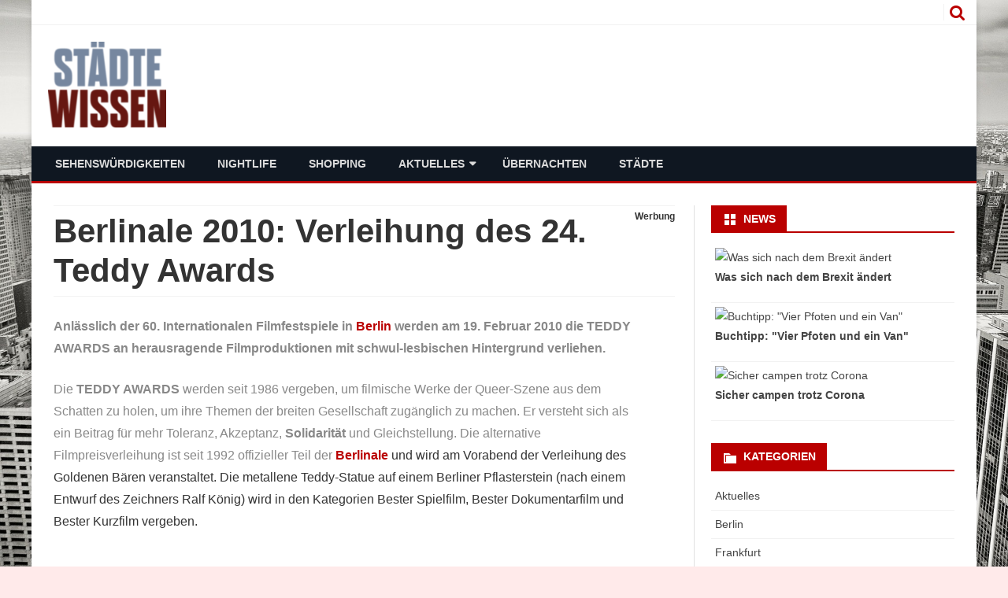

--- FILE ---
content_type: text/html; charset=UTF-8
request_url: https://www.staedte-wissen.de/berlinale-2010-verleihung-des-24-teddy-awards/
body_size: 18078
content:
<!DOCTYPE html>
<html lang="de-DE">
<head>
<meta charset="UTF-8" />
<meta name="viewport" content="width=device-width" />
<link rel="profile" href="http://gmpg.org/xfn/11" />
<link rel="pingback" href="https://www.staedte-wissen.de/xmlrpc.php" />

<meta name='robots' content='index, follow, max-image-preview:large, max-snippet:-1, max-video-preview:-1' />

	<!-- This site is optimized with the Yoast SEO plugin v21.8 - https://yoast.com/wordpress/plugins/seo/ -->
	<title>Berlinale 2010: Verleihung des 24. Teddy Awards - staedte-wissen.de - Alles über Deutschlands Metropolen</title>
	<meta name="description" content="Anlässlich der 60. Internationalen Filmfestspiele in Berlin werden am 19. Februar 2010 die TEDDY AWARDS an herausragende Filmproduktionen mit" />
	<link rel="canonical" href="https://www.staedte-wissen.de/berlinale-2010-verleihung-des-24-teddy-awards/" />
	<meta property="og:locale" content="de_DE" />
	<meta property="og:type" content="article" />
	<meta property="og:title" content="Berlinale 2010: Verleihung des 24. Teddy Awards - staedte-wissen.de - Alles über Deutschlands Metropolen" />
	<meta property="og:description" content="Anlässlich der 60. Internationalen Filmfestspiele in Berlin werden am 19. Februar 2010 die TEDDY AWARDS an herausragende Filmproduktionen mit" />
	<meta property="og:url" content="https://www.staedte-wissen.de/berlinale-2010-verleihung-des-24-teddy-awards/" />
	<meta property="og:site_name" content="staedte-wissen.de - Alles über Deutschlands Metropolen" />
	<meta property="article:published_time" content="2010-01-15T08:50:39+00:00" />
	<meta property="article:modified_time" content="2016-05-23T09:23:03+00:00" />
	<meta name="author" content="Städte-Wissen" />
	<meta name="twitter:label1" content="Verfasst von" />
	<meta name="twitter:data1" content="Städte-Wissen" />
	<meta name="twitter:label2" content="Geschätzte Lesezeit" />
	<meta name="twitter:data2" content="2 Minuten" />
	<script type="application/ld+json" class="yoast-schema-graph">{"@context":"https://schema.org","@graph":[{"@type":"Article","@id":"https://www.staedte-wissen.de/berlinale-2010-verleihung-des-24-teddy-awards/#article","isPartOf":{"@id":"https://www.staedte-wissen.de/berlinale-2010-verleihung-des-24-teddy-awards/"},"author":{"name":"Städte-Wissen","@id":"https://www.staedte-wissen.de/#/schema/person/e232bae33f2d814fde50c8307dcad605"},"headline":"Berlinale 2010: Verleihung des 24. Teddy Awards","datePublished":"2010-01-15T08:50:39+00:00","dateModified":"2016-05-23T09:23:03+00:00","mainEntityOfPage":{"@id":"https://www.staedte-wissen.de/berlinale-2010-verleihung-des-24-teddy-awards/"},"wordCount":326,"publisher":{"@id":"https://www.staedte-wissen.de/#organization"},"keywords":["Berlinale"],"articleSection":["Vermischtes"],"inLanguage":"de-DE"},{"@type":"WebPage","@id":"https://www.staedte-wissen.de/berlinale-2010-verleihung-des-24-teddy-awards/","url":"https://www.staedte-wissen.de/berlinale-2010-verleihung-des-24-teddy-awards/","name":"Berlinale 2010: Verleihung des 24. Teddy Awards - staedte-wissen.de - Alles über Deutschlands Metropolen","isPartOf":{"@id":"https://www.staedte-wissen.de/#website"},"datePublished":"2010-01-15T08:50:39+00:00","dateModified":"2016-05-23T09:23:03+00:00","description":"Anlässlich der 60. Internationalen Filmfestspiele in Berlin werden am 19. Februar 2010 die TEDDY AWARDS an herausragende Filmproduktionen mit","breadcrumb":{"@id":"https://www.staedte-wissen.de/berlinale-2010-verleihung-des-24-teddy-awards/#breadcrumb"},"inLanguage":"de-DE","potentialAction":[{"@type":"ReadAction","target":["https://www.staedte-wissen.de/berlinale-2010-verleihung-des-24-teddy-awards/"]}]},{"@type":"BreadcrumbList","@id":"https://www.staedte-wissen.de/berlinale-2010-verleihung-des-24-teddy-awards/#breadcrumb","itemListElement":[{"@type":"ListItem","position":1,"name":"Startseite","item":"https://www.staedte-wissen.de/"},{"@type":"ListItem","position":2,"name":"Berlinale 2010: Verleihung des 24. Teddy Awards"}]},{"@type":"WebSite","@id":"https://www.staedte-wissen.de/#website","url":"https://www.staedte-wissen.de/","name":"staedte-wissen.de - Alles über Deutschlands Metropolen","description":"","publisher":{"@id":"https://www.staedte-wissen.de/#organization"},"potentialAction":[{"@type":"SearchAction","target":{"@type":"EntryPoint","urlTemplate":"https://www.staedte-wissen.de/?s={search_term_string}"},"query-input":"required name=search_term_string"}],"inLanguage":"de-DE"},{"@type":"Organization","@id":"https://www.staedte-wissen.de/#organization","name":"staedte-wissen.de - Alles über Deutschlands Metropolen","url":"https://www.staedte-wissen.de/","logo":{"@type":"ImageObject","inLanguage":"de-DE","@id":"https://www.staedte-wissen.de/#/schema/logo/image/","url":"https://www.staedte-wissen.de/wp-content/uploads/2018/01/cropped-staedtewissen1-e1516281624644.png","contentUrl":"https://www.staedte-wissen.de/wp-content/uploads/2018/01/cropped-staedtewissen1-e1516281624644.png","width":150,"height":109,"caption":"staedte-wissen.de - Alles über Deutschlands Metropolen"},"image":{"@id":"https://www.staedte-wissen.de/#/schema/logo/image/"}},{"@type":"Person","@id":"https://www.staedte-wissen.de/#/schema/person/e232bae33f2d814fde50c8307dcad605","name":"Städte-Wissen","image":{"@type":"ImageObject","inLanguage":"de-DE","@id":"https://www.staedte-wissen.de/#/schema/person/image/","url":"https://secure.gravatar.com/avatar/f4f3cf17d7d3b8e459ee8d1883b07845?s=96&d=mm&r=g","contentUrl":"https://secure.gravatar.com/avatar/f4f3cf17d7d3b8e459ee8d1883b07845?s=96&d=mm&r=g","caption":"Städte-Wissen"}}]}</script>
	<!-- / Yoast SEO plugin. -->


<link rel="alternate" type="application/rss+xml" title="staedte-wissen.de - Alles über Deutschlands Metropolen &raquo; Feed" href="https://www.staedte-wissen.de/feed/" />
<link rel="alternate" type="application/rss+xml" title="staedte-wissen.de - Alles über Deutschlands Metropolen &raquo; Kommentar-Feed" href="https://www.staedte-wissen.de/comments/feed/" />
<link rel="alternate" type="application/rss+xml" title="staedte-wissen.de - Alles über Deutschlands Metropolen &raquo; Berlinale 2010: Verleihung des 24. Teddy Awards Kommentar-Feed" href="https://www.staedte-wissen.de/berlinale-2010-verleihung-des-24-teddy-awards/feed/" />
<script type="text/javascript">
/* <![CDATA[ */
window._wpemojiSettings = {"baseUrl":"https:\/\/s.w.org\/images\/core\/emoji\/14.0.0\/72x72\/","ext":".png","svgUrl":"https:\/\/s.w.org\/images\/core\/emoji\/14.0.0\/svg\/","svgExt":".svg","source":{"concatemoji":"https:\/\/www.staedte-wissen.de\/wp-includes\/js\/wp-emoji-release.min.js?ver=6.4.2"}};
/*! This file is auto-generated */
!function(i,n){var o,s,e;function c(e){try{var t={supportTests:e,timestamp:(new Date).valueOf()};sessionStorage.setItem(o,JSON.stringify(t))}catch(e){}}function p(e,t,n){e.clearRect(0,0,e.canvas.width,e.canvas.height),e.fillText(t,0,0);var t=new Uint32Array(e.getImageData(0,0,e.canvas.width,e.canvas.height).data),r=(e.clearRect(0,0,e.canvas.width,e.canvas.height),e.fillText(n,0,0),new Uint32Array(e.getImageData(0,0,e.canvas.width,e.canvas.height).data));return t.every(function(e,t){return e===r[t]})}function u(e,t,n){switch(t){case"flag":return n(e,"\ud83c\udff3\ufe0f\u200d\u26a7\ufe0f","\ud83c\udff3\ufe0f\u200b\u26a7\ufe0f")?!1:!n(e,"\ud83c\uddfa\ud83c\uddf3","\ud83c\uddfa\u200b\ud83c\uddf3")&&!n(e,"\ud83c\udff4\udb40\udc67\udb40\udc62\udb40\udc65\udb40\udc6e\udb40\udc67\udb40\udc7f","\ud83c\udff4\u200b\udb40\udc67\u200b\udb40\udc62\u200b\udb40\udc65\u200b\udb40\udc6e\u200b\udb40\udc67\u200b\udb40\udc7f");case"emoji":return!n(e,"\ud83e\udef1\ud83c\udffb\u200d\ud83e\udef2\ud83c\udfff","\ud83e\udef1\ud83c\udffb\u200b\ud83e\udef2\ud83c\udfff")}return!1}function f(e,t,n){var r="undefined"!=typeof WorkerGlobalScope&&self instanceof WorkerGlobalScope?new OffscreenCanvas(300,150):i.createElement("canvas"),a=r.getContext("2d",{willReadFrequently:!0}),o=(a.textBaseline="top",a.font="600 32px Arial",{});return e.forEach(function(e){o[e]=t(a,e,n)}),o}function t(e){var t=i.createElement("script");t.src=e,t.defer=!0,i.head.appendChild(t)}"undefined"!=typeof Promise&&(o="wpEmojiSettingsSupports",s=["flag","emoji"],n.supports={everything:!0,everythingExceptFlag:!0},e=new Promise(function(e){i.addEventListener("DOMContentLoaded",e,{once:!0})}),new Promise(function(t){var n=function(){try{var e=JSON.parse(sessionStorage.getItem(o));if("object"==typeof e&&"number"==typeof e.timestamp&&(new Date).valueOf()<e.timestamp+604800&&"object"==typeof e.supportTests)return e.supportTests}catch(e){}return null}();if(!n){if("undefined"!=typeof Worker&&"undefined"!=typeof OffscreenCanvas&&"undefined"!=typeof URL&&URL.createObjectURL&&"undefined"!=typeof Blob)try{var e="postMessage("+f.toString()+"("+[JSON.stringify(s),u.toString(),p.toString()].join(",")+"));",r=new Blob([e],{type:"text/javascript"}),a=new Worker(URL.createObjectURL(r),{name:"wpTestEmojiSupports"});return void(a.onmessage=function(e){c(n=e.data),a.terminate(),t(n)})}catch(e){}c(n=f(s,u,p))}t(n)}).then(function(e){for(var t in e)n.supports[t]=e[t],n.supports.everything=n.supports.everything&&n.supports[t],"flag"!==t&&(n.supports.everythingExceptFlag=n.supports.everythingExceptFlag&&n.supports[t]);n.supports.everythingExceptFlag=n.supports.everythingExceptFlag&&!n.supports.flag,n.DOMReady=!1,n.readyCallback=function(){n.DOMReady=!0}}).then(function(){return e}).then(function(){var e;n.supports.everything||(n.readyCallback(),(e=n.source||{}).concatemoji?t(e.concatemoji):e.wpemoji&&e.twemoji&&(t(e.twemoji),t(e.wpemoji)))}))}((window,document),window._wpemojiSettings);
/* ]]> */
</script>
<style id='wp-emoji-styles-inline-css' type='text/css'>

	img.wp-smiley, img.emoji {
		display: inline !important;
		border: none !important;
		box-shadow: none !important;
		height: 1em !important;
		width: 1em !important;
		margin: 0 0.07em !important;
		vertical-align: -0.1em !important;
		background: none !important;
		padding: 0 !important;
	}
</style>
<link rel='stylesheet' id='wp-block-library-css' href='https://www.staedte-wissen.de/wp-includes/css/dist/block-library/style.min.css?ver=6.4.2' type='text/css' media='all' />
<style id='classic-theme-styles-inline-css' type='text/css'>
/*! This file is auto-generated */
.wp-block-button__link{color:#fff;background-color:#32373c;border-radius:9999px;box-shadow:none;text-decoration:none;padding:calc(.667em + 2px) calc(1.333em + 2px);font-size:1.125em}.wp-block-file__button{background:#32373c;color:#fff;text-decoration:none}
</style>
<style id='global-styles-inline-css' type='text/css'>
body{--wp--preset--color--black: #000000;--wp--preset--color--cyan-bluish-gray: #abb8c3;--wp--preset--color--white: #ffffff;--wp--preset--color--pale-pink: #f78da7;--wp--preset--color--vivid-red: #cf2e2e;--wp--preset--color--luminous-vivid-orange: #ff6900;--wp--preset--color--luminous-vivid-amber: #fcb900;--wp--preset--color--light-green-cyan: #7bdcb5;--wp--preset--color--vivid-green-cyan: #00d084;--wp--preset--color--pale-cyan-blue: #8ed1fc;--wp--preset--color--vivid-cyan-blue: #0693e3;--wp--preset--color--vivid-purple: #9b51e0;--wp--preset--gradient--vivid-cyan-blue-to-vivid-purple: linear-gradient(135deg,rgba(6,147,227,1) 0%,rgb(155,81,224) 100%);--wp--preset--gradient--light-green-cyan-to-vivid-green-cyan: linear-gradient(135deg,rgb(122,220,180) 0%,rgb(0,208,130) 100%);--wp--preset--gradient--luminous-vivid-amber-to-luminous-vivid-orange: linear-gradient(135deg,rgba(252,185,0,1) 0%,rgba(255,105,0,1) 100%);--wp--preset--gradient--luminous-vivid-orange-to-vivid-red: linear-gradient(135deg,rgba(255,105,0,1) 0%,rgb(207,46,46) 100%);--wp--preset--gradient--very-light-gray-to-cyan-bluish-gray: linear-gradient(135deg,rgb(238,238,238) 0%,rgb(169,184,195) 100%);--wp--preset--gradient--cool-to-warm-spectrum: linear-gradient(135deg,rgb(74,234,220) 0%,rgb(151,120,209) 20%,rgb(207,42,186) 40%,rgb(238,44,130) 60%,rgb(251,105,98) 80%,rgb(254,248,76) 100%);--wp--preset--gradient--blush-light-purple: linear-gradient(135deg,rgb(255,206,236) 0%,rgb(152,150,240) 100%);--wp--preset--gradient--blush-bordeaux: linear-gradient(135deg,rgb(254,205,165) 0%,rgb(254,45,45) 50%,rgb(107,0,62) 100%);--wp--preset--gradient--luminous-dusk: linear-gradient(135deg,rgb(255,203,112) 0%,rgb(199,81,192) 50%,rgb(65,88,208) 100%);--wp--preset--gradient--pale-ocean: linear-gradient(135deg,rgb(255,245,203) 0%,rgb(182,227,212) 50%,rgb(51,167,181) 100%);--wp--preset--gradient--electric-grass: linear-gradient(135deg,rgb(202,248,128) 0%,rgb(113,206,126) 100%);--wp--preset--gradient--midnight: linear-gradient(135deg,rgb(2,3,129) 0%,rgb(40,116,252) 100%);--wp--preset--font-size--small: 13px;--wp--preset--font-size--medium: 20px;--wp--preset--font-size--large: 36px;--wp--preset--font-size--x-large: 42px;--wp--preset--spacing--20: 0.44rem;--wp--preset--spacing--30: 0.67rem;--wp--preset--spacing--40: 1rem;--wp--preset--spacing--50: 1.5rem;--wp--preset--spacing--60: 2.25rem;--wp--preset--spacing--70: 3.38rem;--wp--preset--spacing--80: 5.06rem;--wp--preset--shadow--natural: 6px 6px 9px rgba(0, 0, 0, 0.2);--wp--preset--shadow--deep: 12px 12px 50px rgba(0, 0, 0, 0.4);--wp--preset--shadow--sharp: 6px 6px 0px rgba(0, 0, 0, 0.2);--wp--preset--shadow--outlined: 6px 6px 0px -3px rgba(255, 255, 255, 1), 6px 6px rgba(0, 0, 0, 1);--wp--preset--shadow--crisp: 6px 6px 0px rgba(0, 0, 0, 1);}:where(.is-layout-flex){gap: 0.5em;}:where(.is-layout-grid){gap: 0.5em;}body .is-layout-flow > .alignleft{float: left;margin-inline-start: 0;margin-inline-end: 2em;}body .is-layout-flow > .alignright{float: right;margin-inline-start: 2em;margin-inline-end: 0;}body .is-layout-flow > .aligncenter{margin-left: auto !important;margin-right: auto !important;}body .is-layout-constrained > .alignleft{float: left;margin-inline-start: 0;margin-inline-end: 2em;}body .is-layout-constrained > .alignright{float: right;margin-inline-start: 2em;margin-inline-end: 0;}body .is-layout-constrained > .aligncenter{margin-left: auto !important;margin-right: auto !important;}body .is-layout-constrained > :where(:not(.alignleft):not(.alignright):not(.alignfull)){max-width: var(--wp--style--global--content-size);margin-left: auto !important;margin-right: auto !important;}body .is-layout-constrained > .alignwide{max-width: var(--wp--style--global--wide-size);}body .is-layout-flex{display: flex;}body .is-layout-flex{flex-wrap: wrap;align-items: center;}body .is-layout-flex > *{margin: 0;}body .is-layout-grid{display: grid;}body .is-layout-grid > *{margin: 0;}:where(.wp-block-columns.is-layout-flex){gap: 2em;}:where(.wp-block-columns.is-layout-grid){gap: 2em;}:where(.wp-block-post-template.is-layout-flex){gap: 1.25em;}:where(.wp-block-post-template.is-layout-grid){gap: 1.25em;}.has-black-color{color: var(--wp--preset--color--black) !important;}.has-cyan-bluish-gray-color{color: var(--wp--preset--color--cyan-bluish-gray) !important;}.has-white-color{color: var(--wp--preset--color--white) !important;}.has-pale-pink-color{color: var(--wp--preset--color--pale-pink) !important;}.has-vivid-red-color{color: var(--wp--preset--color--vivid-red) !important;}.has-luminous-vivid-orange-color{color: var(--wp--preset--color--luminous-vivid-orange) !important;}.has-luminous-vivid-amber-color{color: var(--wp--preset--color--luminous-vivid-amber) !important;}.has-light-green-cyan-color{color: var(--wp--preset--color--light-green-cyan) !important;}.has-vivid-green-cyan-color{color: var(--wp--preset--color--vivid-green-cyan) !important;}.has-pale-cyan-blue-color{color: var(--wp--preset--color--pale-cyan-blue) !important;}.has-vivid-cyan-blue-color{color: var(--wp--preset--color--vivid-cyan-blue) !important;}.has-vivid-purple-color{color: var(--wp--preset--color--vivid-purple) !important;}.has-black-background-color{background-color: var(--wp--preset--color--black) !important;}.has-cyan-bluish-gray-background-color{background-color: var(--wp--preset--color--cyan-bluish-gray) !important;}.has-white-background-color{background-color: var(--wp--preset--color--white) !important;}.has-pale-pink-background-color{background-color: var(--wp--preset--color--pale-pink) !important;}.has-vivid-red-background-color{background-color: var(--wp--preset--color--vivid-red) !important;}.has-luminous-vivid-orange-background-color{background-color: var(--wp--preset--color--luminous-vivid-orange) !important;}.has-luminous-vivid-amber-background-color{background-color: var(--wp--preset--color--luminous-vivid-amber) !important;}.has-light-green-cyan-background-color{background-color: var(--wp--preset--color--light-green-cyan) !important;}.has-vivid-green-cyan-background-color{background-color: var(--wp--preset--color--vivid-green-cyan) !important;}.has-pale-cyan-blue-background-color{background-color: var(--wp--preset--color--pale-cyan-blue) !important;}.has-vivid-cyan-blue-background-color{background-color: var(--wp--preset--color--vivid-cyan-blue) !important;}.has-vivid-purple-background-color{background-color: var(--wp--preset--color--vivid-purple) !important;}.has-black-border-color{border-color: var(--wp--preset--color--black) !important;}.has-cyan-bluish-gray-border-color{border-color: var(--wp--preset--color--cyan-bluish-gray) !important;}.has-white-border-color{border-color: var(--wp--preset--color--white) !important;}.has-pale-pink-border-color{border-color: var(--wp--preset--color--pale-pink) !important;}.has-vivid-red-border-color{border-color: var(--wp--preset--color--vivid-red) !important;}.has-luminous-vivid-orange-border-color{border-color: var(--wp--preset--color--luminous-vivid-orange) !important;}.has-luminous-vivid-amber-border-color{border-color: var(--wp--preset--color--luminous-vivid-amber) !important;}.has-light-green-cyan-border-color{border-color: var(--wp--preset--color--light-green-cyan) !important;}.has-vivid-green-cyan-border-color{border-color: var(--wp--preset--color--vivid-green-cyan) !important;}.has-pale-cyan-blue-border-color{border-color: var(--wp--preset--color--pale-cyan-blue) !important;}.has-vivid-cyan-blue-border-color{border-color: var(--wp--preset--color--vivid-cyan-blue) !important;}.has-vivid-purple-border-color{border-color: var(--wp--preset--color--vivid-purple) !important;}.has-vivid-cyan-blue-to-vivid-purple-gradient-background{background: var(--wp--preset--gradient--vivid-cyan-blue-to-vivid-purple) !important;}.has-light-green-cyan-to-vivid-green-cyan-gradient-background{background: var(--wp--preset--gradient--light-green-cyan-to-vivid-green-cyan) !important;}.has-luminous-vivid-amber-to-luminous-vivid-orange-gradient-background{background: var(--wp--preset--gradient--luminous-vivid-amber-to-luminous-vivid-orange) !important;}.has-luminous-vivid-orange-to-vivid-red-gradient-background{background: var(--wp--preset--gradient--luminous-vivid-orange-to-vivid-red) !important;}.has-very-light-gray-to-cyan-bluish-gray-gradient-background{background: var(--wp--preset--gradient--very-light-gray-to-cyan-bluish-gray) !important;}.has-cool-to-warm-spectrum-gradient-background{background: var(--wp--preset--gradient--cool-to-warm-spectrum) !important;}.has-blush-light-purple-gradient-background{background: var(--wp--preset--gradient--blush-light-purple) !important;}.has-blush-bordeaux-gradient-background{background: var(--wp--preset--gradient--blush-bordeaux) !important;}.has-luminous-dusk-gradient-background{background: var(--wp--preset--gradient--luminous-dusk) !important;}.has-pale-ocean-gradient-background{background: var(--wp--preset--gradient--pale-ocean) !important;}.has-electric-grass-gradient-background{background: var(--wp--preset--gradient--electric-grass) !important;}.has-midnight-gradient-background{background: var(--wp--preset--gradient--midnight) !important;}.has-small-font-size{font-size: var(--wp--preset--font-size--small) !important;}.has-medium-font-size{font-size: var(--wp--preset--font-size--medium) !important;}.has-large-font-size{font-size: var(--wp--preset--font-size--large) !important;}.has-x-large-font-size{font-size: var(--wp--preset--font-size--x-large) !important;}
.wp-block-navigation a:where(:not(.wp-element-button)){color: inherit;}
:where(.wp-block-post-template.is-layout-flex){gap: 1.25em;}:where(.wp-block-post-template.is-layout-grid){gap: 1.25em;}
:where(.wp-block-columns.is-layout-flex){gap: 2em;}:where(.wp-block-columns.is-layout-grid){gap: 2em;}
.wp-block-pullquote{font-size: 1.5em;line-height: 1.6;}
</style>
<link rel='stylesheet' id='viomag-style-css' href='https://www.staedte-wissen.de/wp-content/themes/viomag/style.css?ver=1.2.3' type='text/css' media='all' />
<link rel='stylesheet' id='viomag-widgets-fp-styles-css' href='https://www.staedte-wissen.de/wp-content/themes/viomag/css/widgets-fp-styles.css?ver=1.2.3' type='text/css' media='all' />
<style id='viomag-widgets-fp-styles-inline-css' type='text/css'>
body.custom-font-enabled {font-family: 'Bitter', Arial, Verdana;} .top-bar {background-color: #ffffff;color:#333333; border-bottom: 1px solid #f2f2f2;}
	.top-bar a{color: #BA0000;}
	ul.social-links-menu li, .toggle-search {border-left:1px solid #f2f2f2;} .widget-title-tab, .mag-widget-widget-title{background-color:#BA0000; color:#fff;}
	.widget-title-tab a.rsswidget{color:#fff !important;}
	h3.widget-title, h2.widget-title { border-bottom:2px solid #BA0000;}    @media screen and (min-width: 768px) {
		#primary {float:left;}
		#secondary {float:right;}
		.site-content {
			border-left: none;
			padding-left:0;
			padding-right: 24px;
			padding-right:1.714285714285714rem;
		}

	}
	@media screen and (min-width: 960px) {
		.site-content {
			border-right: 1px solid #e0e0e0;
		}
	} .excerpt-wrapper{border-left:2px solid #BA0000;} .main-navigation{background-color: #0f1721;}
	.main-navigation ul.nav-menu,
	.main-navigation div.nav-menu > ul {
		background-color:#0f1721;
	}
	.main-navigation li a {
		color:#DADADA;
	}
	.main-navigation li ul li a {
		background-color:#0f1721;
		color:#eaeaea;
	}
	.main-navigation li ul li a:hover {
		background-color:#0f1721;
		color:#BA0000;
	} 
	a {color: #BA0000;}
	a:hover {color: #BA0000;}
	.social-icon-wrapper a:hover {color: #BA0000;}
	.toggle-search {color: #BA0000;}
	.sub-title a:hover {color:#BA0000;}
	.entry-content a:visited,.comment-content a:visited {color:#BA0000;}
	button, input[type='submit'], input[type='button'], input[type='reset'] {background-color:#BA0000 !important;}
	.bypostauthor cite span {background-color:#BA0000;}
	.entry-header .entry-title a:hover {color:#BA0000 ;}
	.archive-header {border-left-color:#BA0000;}
	.main-navigation .current-menu-item > a,
	.main-navigation .current-menu-ancestor > a,
	.main-navigation .current_page_item > a,
	.main-navigation .current_page_ancestor > a {background-color: #BA0000; color:#ffffff;}
	.main-navigation li a:hover {background-color: #BA0000 !important;color:#ffffff !important;}
	.nav-menu a.selected-menu-item{background-color: #BA0000 !important; color:#ffffff !important;}
	.widget-area .widget a:hover {
		color: #BA0000 !important;
	}
	footer[role='contentinfo'] a:hover {
		color: #BA0000;
	}
	.author-info a {color: #BA0000;}
	.entry-meta a:hover {
	color: #BA0000;
	}
	.format-status .entry-header header a:hover {
		color: #BA0000;
	}
	.comments-area article header a:hover {
		color: #BA0000;
	}
	a.comment-reply-link:hover,
	a.comment-edit-link:hover {
		color: #BA0000;
	}
	.currenttext, .paginacion a:hover {background-color:#BA0000;}
	.aside{border-left-color:#BA0000 !important;}
	blockquote{border-left-color:#BA0000;}
	.logo-header-wrapper{background-color:#BA0000;}
	h3.cabeceras-fp {border-bottom-color:#BA0000;}
	.encabezados-front-page {background-color:#BA0000;}
	.icono-caja-destacados {color: #BA0000;}
	.enlace-caja-destacados:hover {background-color: #BA0000;}
	h2.comments-title {border-left-color:#BA0000;}
	.sticky-post-label{background-color: #BA0000;}
	.menu-line-top, .menu-line-bottom{border-color:#BA0000;}
	.related-post-tab-cabecera{background-color:#BA0000; color:#fff;}
	.related-posts-cabecera{border-bottom-color:#BA0000;}
	#wp-calendar a{font-weight:bold; color: #BA0000;}
</style>
<!--[if lt IE 9]>
<link rel='stylesheet' id='viomag-ie-css' href='https://www.staedte-wissen.de/wp-content/themes/viomag/css/ie.css?ver=20121010' type='text/css' media='all' />
<![endif]-->
<link rel='stylesheet' id='dashicons-css' href='https://www.staedte-wissen.de/wp-includes/css/dashicons.min.css?ver=6.4.2' type='text/css' media='all' />
<link rel='stylesheet' id='font-awesome-css' href='https://www.staedte-wissen.de/wp-content/themes/viomag/css/font-awesome-4.7.0/css/font-awesome.min.css?ver=6.4.2' type='text/css' media='all' />
<link rel='stylesheet' id='fancybox-css' href='https://www.staedte-wissen.de/wp-content/plugins/easy-fancybox/fancybox/1.5.4/jquery.fancybox.min.css?ver=6.4.2' type='text/css' media='screen' />
<link rel='stylesheet' id='borlabs-cookie-css' href='https://www.staedte-wissen.de/wp-content/cache/borlabs-cookie/borlabs-cookie_1_de.css?ver=2.1.15-4' type='text/css' media='all' />
<script type="text/javascript" src="https://www.staedte-wissen.de/wp-includes/js/jquery/jquery.min.js?ver=3.7.1" id="jquery-core-js"></script>
<script type="text/javascript" src="https://www.staedte-wissen.de/wp-includes/js/jquery/jquery-migrate.min.js?ver=3.4.1" id="jquery-migrate-js"></script>
<link rel="https://api.w.org/" href="https://www.staedte-wissen.de/wp-json/" /><link rel="alternate" type="application/json" href="https://www.staedte-wissen.de/wp-json/wp/v2/posts/1079" /><link rel="EditURI" type="application/rsd+xml" title="RSD" href="https://www.staedte-wissen.de/xmlrpc.php?rsd" />
<meta name="generator" content="WordPress 6.4.2" />
<link rel='shortlink' href='https://www.staedte-wissen.de/?p=1079' />
<link rel="alternate" type="application/json+oembed" href="https://www.staedte-wissen.de/wp-json/oembed/1.0/embed?url=https%3A%2F%2Fwww.staedte-wissen.de%2Fberlinale-2010-verleihung-des-24-teddy-awards%2F" />
<link rel="alternate" type="text/xml+oembed" href="https://www.staedte-wissen.de/wp-json/oembed/1.0/embed?url=https%3A%2F%2Fwww.staedte-wissen.de%2Fberlinale-2010-verleihung-des-24-teddy-awards%2F&#038;format=xml" />
<style type="text/css">.broken_link, a.broken_link {
	text-decoration: line-through;
}</style>	<style type="text/css" id="viomag-header-css">
			.site-title,
		.site-description {
			position: absolute;
			clip: rect(1px 1px 1px 1px); /* IE7 */
			clip: rect(1px, 1px, 1px, 1px);
		}
		</style>
	<style type="text/css" id="custom-background-css">
body.custom-background { background-color: #ffeaea; background-image: url("https://www.staedte-wissen.de/wp-content/uploads/2018/01/manhattan.jpg"); background-position: center top; background-size: cover; background-repeat: no-repeat; background-attachment: fixed; }
</style>
			<style type="text/css" id="wp-custom-css">
			
/*
Füge deinen eigenen CSS-Code nach diesem Kommentar hinter dem abschließenden Schrägstrich ein. 

Klicke auf das Hilfe-Symbol oben, um mehr zu erfahren.
*/


.viomag-theme-credits {
    clear: both;
    text-align: center;
    font-size: 90%;
    padding-bottom: 4px;
	display: none;
}


.post-meta-fp a {
    color: #888888;
	display: none;
}



.post-meta-fp {
    display: none;
    padding: 7px 0;
    font-size: 13px;
    font-size: 0.9285714285714286rem;
    font-size: 12px;
    color: #888888;
}



.ccfic {
    font-size: 10px;
}
 
.autor-fecha {
display: none;
}


		</style>
		</head>

<body class="post-template-default single single-post postid-1079 single-format-standard custom-background wp-custom-logo single-author">

<div id="page" class="hfeed site">

	<header id="masthead" class="site-header" role="banner">

		<div class="top-bar">
		
		<div class="boton-menu-movil"><i class="fa fa-align-justify"></i></div>

			<div class="top-bar-custom-text">
							</div>

		<div class="toggle-search"><i class="fa fa-search"></i></div>

		<div class="social-icon-wrapper">
			<div class="top-bar-iconos-sociales">
								</div><!-- .top-bar-iconos-sociales -->
		</div><!-- .social-icon-wrapper -->
	</div><!-- .top-bar -->

	<div class="wrapper-search-top-bar">
		<div class="search-top-bar">
				<div>
		<form method="get" id="searchform-toggle" action="https://www.staedte-wissen.de/">
			<label for="s" class="assistive-text">Suche</label>
			<input type="search" class="txt-search" name="s" id="s"  placeholder="Suche..." />
			<input type="submit" name="submit" id="btn-search" value="Suche" />
		</form>
    </div>
		</div>
	</div>

			  <div style="position:relative">
				  <div id="menu-movil">
	<div class="search-form-movil">
		<form method="get" id="searchform-movil" action="https://www.staedte-wissen.de/">
			<label for="s" class="assistive-text">Suche</label>
			<input type="search" class="txt-search-movil" placeholder="Suche..." name="s" id="sm" />
			<input type="submit" name="submit" id="btn-search-movil" value="Suche" />
		</form>
    </div><!-- search-form-movil -->
	<div class="menu-movil-enlaces">
		<div class="menu-menuneu-container"><ul id="menu-menuneu" class="nav-menu"><li id="menu-item-12873" class="menu-item menu-item-type-taxonomy menu-item-object-category menu-item-12873"><a href="https://www.staedte-wissen.de/sehenswuerdigkeiten/">Sehenswürdigkeiten</a></li>
<li id="menu-item-12874" class="menu-item menu-item-type-taxonomy menu-item-object-category menu-item-12874"><a href="https://www.staedte-wissen.de/nightlife/">Nightlife</a></li>
<li id="menu-item-12875" class="menu-item menu-item-type-taxonomy menu-item-object-category menu-item-12875"><a href="https://www.staedte-wissen.de/shopping/">Shopping</a></li>
<li id="menu-item-12876" class="menu-item menu-item-type-taxonomy menu-item-object-category current-post-ancestor menu-item-has-children menu-item-12876"><a href="https://www.staedte-wissen.de/aktuelles/">Aktuelles</a>
<ul class="sub-menu">
	<li id="menu-item-12877" class="menu-item menu-item-type-taxonomy menu-item-object-category current-post-ancestor current-menu-parent current-post-parent menu-item-12877"><a href="https://www.staedte-wissen.de/aktuelles/vermischtes/">Vermischtes</a></li>
	<li id="menu-item-12878" class="menu-item menu-item-type-taxonomy menu-item-object-category menu-item-12878"><a href="https://www.staedte-wissen.de/aktuelles/politik/">Politik</a></li>
	<li id="menu-item-12879" class="menu-item menu-item-type-taxonomy menu-item-object-category menu-item-12879"><a href="https://www.staedte-wissen.de/aktuelles/wirtschaft-a-aktuelles/">Wirtschaft</a></li>
</ul>
</li>
<li id="menu-item-12880" class="menu-item menu-item-type-taxonomy menu-item-object-category menu-item-12880"><a href="https://www.staedte-wissen.de/uebernachten/">Übernachten</a></li>
<li id="menu-item-12881" class="menu-item menu-item-type-taxonomy menu-item-object-category menu-item-12881"><a href="https://www.staedte-wissen.de/unsere-staedte/">Städte</a></li>
</ul></div>	</div>
</div><!-- #menu-movil -->
			  </div>

		
					<div class="logo-blog-info-widget-wrapper">
				<div class="logo-blog-info-wrapper">
					<a href="https://www.staedte-wissen.de/" class="custom-logo-link" rel="home"><img width="150" height="109" src="https://www.staedte-wissen.de/wp-content/uploads/2018/01/cropped-staedtewissen1-e1516281624644.png" class="custom-logo" alt="staedte-wissen.de &#8211; Alles über Deutschlands Metropolen" decoding="async" /></a>					<h1 class="site-title"><a href="https://www.staedte-wissen.de/" title="staedte-wissen.de &#8211; Alles über Deutschlands Metropolen" rel="home">staedte-wissen.de &#8211; Alles über Deutschlands Metropolen</a></h1>
					<h2 class="site-description"></h2>
				</div><!-- .logo-blog-info-wrapper -->

				<div class="widget-area-cabecera-wrapper">
									</div>

			</div><!-- .logo-blog-info-widget-wrapper -->
		
		
			<nav id="site-navigation" class="main-navigation menu-line-bottom" role="navigation">
				<a class="assistive-text" href="#content" title="Skip to content">Skip to content</a>
				<div class="menu-menuneu-container"><ul id="menu-menuneu-1" class="nav-menu"><li class="menu-item menu-item-type-taxonomy menu-item-object-category menu-item-12873"><a href="https://www.staedte-wissen.de/sehenswuerdigkeiten/">Sehenswürdigkeiten</a></li>
<li class="menu-item menu-item-type-taxonomy menu-item-object-category menu-item-12874"><a href="https://www.staedte-wissen.de/nightlife/">Nightlife</a></li>
<li class="menu-item menu-item-type-taxonomy menu-item-object-category menu-item-12875"><a href="https://www.staedte-wissen.de/shopping/">Shopping</a></li>
<li class="menu-item menu-item-type-taxonomy menu-item-object-category current-post-ancestor menu-item-has-children menu-item-12876"><a href="https://www.staedte-wissen.de/aktuelles/">Aktuelles</a>
<ul class="sub-menu">
	<li class="menu-item menu-item-type-taxonomy menu-item-object-category current-post-ancestor current-menu-parent current-post-parent menu-item-12877"><a href="https://www.staedte-wissen.de/aktuelles/vermischtes/">Vermischtes</a></li>
	<li class="menu-item menu-item-type-taxonomy menu-item-object-category menu-item-12878"><a href="https://www.staedte-wissen.de/aktuelles/politik/">Politik</a></li>
	<li class="menu-item menu-item-type-taxonomy menu-item-object-category menu-item-12879"><a href="https://www.staedte-wissen.de/aktuelles/wirtschaft-a-aktuelles/">Wirtschaft</a></li>
</ul>
</li>
<li class="menu-item menu-item-type-taxonomy menu-item-object-category menu-item-12880"><a href="https://www.staedte-wissen.de/uebernachten/">Übernachten</a></li>
<li class="menu-item menu-item-type-taxonomy menu-item-object-category menu-item-12881"><a href="https://www.staedte-wissen.de/unsere-staedte/">Städte</a></li>
</ul></div>			</nav><!-- #site-navigation -->
	</header><!-- #masthead -->

	<div id="main" class="wrapper">

	
	<div id="primary" class="site-content">
		<div id="content" role="main">

			
				
	<article id="post-1079" class="post-1079 post type-post status-publish format-standard hentry category-vermischtes tag-berlinale">

		
		
					<header class="entry-header">
				<div class="entry-title-subtitle">
											<h1 class="entry-title">Berlinale 2010: Verleihung des 24. Teddy Awards</h1>
					
					<!-- Author, date and comments -->
					<div class='sub-title'>
						<div class="autor-fecha">
							<span class="autor-in-full-posts"><i class="fa fa-user"></i> <span class='author vcard'><a class='fn' rel='author' href='https://www.staedte-wissen.de/author/admin/'>Städte-Wissen</a></span></span>
							<span class="fecha-in-full-posts">
								&nbsp;&nbsp;<i class="fa fa-calendar-o"></i> <time class='entry-date published' datetime='2010-01-15T10:50:39+01:00'>15. Januar 2010</time> <time class='updated' style='display:none;' datetime='2016-05-23T11:23:03+02:00'>23. Mai 2016</time>							</span>
							<span class="comments-in-full-posts">
								&nbsp;&nbsp;<i class="fa fa-comment-o"></i> <a href="https://www.staedte-wissen.de/berlinale-2010-verleihung-des-24-teddy-awards/#comments">2 Kommentare<span class="screen-reader-text"> zu Berlinale 2010: Verleihung des 24. Teddy Awards</span></a>							</span>
						</div><!-- autor-fecha -->
					</div><!-- .sub-title -->
				</div><!-- .entry-title-subtitle -->
			</header><!-- .entry-header -->

		
		<!-- Subtitle widget area -->
					<div class="sub-title-widget-area">
							</div><!-- .sub-title-widget-area -->
		
				
			<div class="entry-content">
				
				<span id="hinweistitlewrapper" style="display:block;position:relative; padding-right:55px; "><span class="title"><p><span style="color: #888888"><strong>Anlässlich der 60. Internationalen Filmfestspiele in <a href="https://www.staedte-wissen.de/unsere-staedte/">Berlin</a> werden am 19. Februar 2010 die TEDDY AWARDS an herausragende Filmproduktionen mit schwul-lesbischen Hintergrund verliehen.</strong></span></p>
<p><span style="color: #888888">Die <strong>TEDDY AWARDS</strong> werden seit 1986 vergeben, um filmische Werke der Queer-Szene aus dem Schatten zu holen, um ihre Themen der breiten Gesellschaft zugänglich zu machen. Er versteht sich als ein Beitrag für mehr Toleranz, Akzeptanz, <strong>Solidarität</strong> und Gleichstellung. Die alternative Filmpreisverleihung ist seit 1992 offizieller Teil der <a href="/tag/berlinale" target="_blank"><strong>Berlinale</strong></a></span> und wird am Vorabend der Verleihung des Goldenen Bären veranstaltet. Die metallene Teddy-Statue auf einem Berliner Pflasterstein (nach einem Entwurf des Zeichners Ralf König) wird in den Kategorien Bester Spielfilm, Bester Dokumentarfilm und Bester Kurzfilm vergeben.</p><div style="text-align:center; margin: 10px auto;"><script async src="//pagead2.googlesyndication.com/pagead/js/adsbygoogle.js"></script>
<!-- Städtewissen responsive im Text -->
<ins class="adsbygoogle"
     style="display:block"
     data-ad-client="ca-pub-3743677991142659"
     data-ad-slot="3486156323"
     data-ad-format="auto"></ins>
<script>
(adsbygoogle = window.adsbygoogle || []).push({});
</script></div>
<h3><span style="color: #888888">TEDDY AWARDS 2010 als Hommage an Rio Reiser</span></h3>
<p><span style="color: #888888">Dieses Jahr steht der TEDDY AWARD unter dem Motto „<strong>Mein Name ist Mensch</strong>“, was als Hommage an den 1996 verstorbenen Sänger der Band „Ton, Steine, Scherben“, Komponisten und Schauspieler Rio Reiser zu verstehen ist, der am 9. Januar 60 Jahre alt geworden wäre. Reiser hatte sich als erster deutscher Sänger 1970 als homosexuell geoutet.</span></p>
<h3><span style="color: #888888">Werner Schroeter wird für Lebenswerk geehrt</span></h3>
<p><span style="color: #888888">Ein Preisträger des TEDDY AWARDS steht schon heute fest: Der <strong>Special TEDDY</strong> geht dieses Jahr an den expressiven Filmemacher Werner Schroeter für seine künstlerische Lebensleistung. Der Außenseiter des Neuen Deutschen Films steht in einer Linie neben Werner Fassbinder und Wim Wenders. Schroeter drehte über 20 Filme für  Kino wie Fernsehen und inszenierte mehr als 70 Operetten und Theaterstücke.</span><span style="color: #888888"><span id="more-1079"></span></span></p>
<p><span style="color: #888888">Die Veranstaltung findet unweit des Potsdamer Platzes in Berlin statt, in der <strong>STATION Berlin</strong> am Gleisdreieck. Der Regierende Bürgermeister Berlins, <strong>Klaus Wowereit</strong>, übernimmt die Schirmherrschaft für die Veranstaltung. Das internationale Projekt der Vereinten Nationen UNAIDS ist Kooperationspartner.</span></p>
<p><span style="color: #888888"><strong>Details zur TEDDY-Verleihung:</strong><br />
<strong>Datum: </strong>19. Februar 2010<br />
<strong>Uhrzeit: </strong>Gala-Preisverleihung ab 21 Uhr; <a href="https://www.staedte-wissen.de/nightlife/">Party</a> ab 23 Uhr<br />
<strong>Ort:</strong> Station Berlin<br />
Luckenwalder Str. 4 – 6<br />
10963 Berlin<br />
<strong>Anfahrt:</strong> U1 und U2 bis U-Bahnhof Gleisdreieck<br />
Genügend Parkmöglichkeiten im Parkhaus am<br />
Gleisdreieck/Potsdamer Platz<br />
<strong>Tickets:</strong> an allen bekannten Vorverkaufsstellen</span></p>
<p><span style="color: #888888">Weitere Informationen finden sich hier.</span></p>
</span>				<small id='hinweiszubeitrag' style="display:block; white-space: nowrap; font-size:12px; line-height: 12px; text-align:right; position:absolute; top:0; right:0;">Werbung</small>
			</span>							</div><!-- .entry-content -->

		
		<footer class="entry-meta">
			<!-- Post end widget area -->
							<div class="post-end-widget-area">
									</div>
			

							<div class="entry-meta-term-single">
			
				<span class="entry-meta-categories"><span class="term-icon"><i class="fa fa-folder-open"></i></span> <a href="https://www.staedte-wissen.de/aktuelles/vermischtes/" rel="tag">Vermischtes</a>&nbsp;&nbsp;&nbsp;</span>

									<span class="entry-meta-tags"><span class="term-icon"><i class="fa fa-tags"></i></span> <a href="https://www.staedte-wissen.de/tag/berlinale/" rel="tag">Berlinale</a></span>
				
				<div style="float:right;"></div>
			</div><!-- .entry-meta-term -->

					</footer><!-- .entry-meta -->
	</article><!-- #post -->
				
                                
				<nav class="nav-single">
					<div class="wrapper-navigation-below">
						
	<nav class="navigation post-navigation" aria-label="Beiträge">
		<h2 class="screen-reader-text">Beitrags-Navigation</h2>
		<div class="nav-links"><div class="nav-previous"><a href="https://www.staedte-wissen.de/gothic-flohmarkt-am-16-januar-es-werden-noch-verkaeufer-gesucht/" rel="prev"><span class="meta-nav"><i class="fa fa-angle-double-left"></i></span> Gothic-Flohmarkt am 16. Januar- es werden noch Verkäufer gesucht</a></div><div class="nav-next"><a href="https://www.staedte-wissen.de/taxifahrer-aus-wedel-ermordet/" rel="next">Taxifahrer aus Wedel ermordet <span class="meta-nav"><i class="fa fa-angle-double-right"></i></span></a></div></div>
	</nav>					</div><!-- .wrapper-navigation-below -->
				</nav><!-- .nav-single -->
                
                
				
<div id="comments" class="comments-area">

	
			<h2 class="comments-title">
			2 comments on &ldquo;<span style="word-break:break-word;">Berlinale 2010: Verleihung des 24. Teddy Awards</span>&rdquo;		</h2>

		<ol class="commentlist">
				<li class="comment even thread-even depth-1" id="li-comment-535">
		<article id="comment-535" class="comment">
			<header class="comment-meta comment-author vcard">
				<img alt='' src='https://secure.gravatar.com/avatar/3c20b7328af166989a0bb99cafbd52da?s=44&#038;d=mm&#038;r=g' srcset='https://secure.gravatar.com/avatar/3c20b7328af166989a0bb99cafbd52da?s=88&#038;d=mm&#038;r=g 2x' class='avatar avatar-44 photo' height='44' width='44' decoding='async'/><cite><b class="fn">Zoe @ Teddies</b> </cite><a href="https://www.staedte-wissen.de/berlinale-2010-verleihung-des-24-teddy-awards/#comment-535"><time datetime="2010-02-20T21:57:38+01:00">20. Februar 2010 at 21:57</time></a>			</header><!-- .comment-meta -->

			
			<section class="comment-content comment">
				<p>Es war eine schöne, bisweilen aber etwas zähe Verleihung mit einigen bewegenden momenten.</p>
<p><a href="http://zoe-delay.de/2010/02/20/teddy-award-verleihung/" rel="nofollow ugc">http://zoe-delay.de/2010/02/20/teddy-award-verleihung/</a></p>
							</section><!-- .comment-content -->

			<div class="reply">
							</div><!-- .reply -->
		</article><!-- #comment-## -->
	</li><!-- #comment-## -->
	<li class="comment odd alt thread-odd thread-alt depth-1" id="li-comment-536">
		<article id="comment-536" class="comment">
			<header class="comment-meta comment-author vcard">
				<img alt='' src='https://secure.gravatar.com/avatar/9eea0709ff832825d743e02894a64e8a?s=44&#038;d=mm&#038;r=g' srcset='https://secure.gravatar.com/avatar/9eea0709ff832825d743e02894a64e8a?s=88&#038;d=mm&#038;r=g 2x' class='avatar avatar-44 photo' height='44' width='44' decoding='async'/><cite><b class="fn"><a href="http://www.sheila-wolf.de" class="url" rel="ugc external nofollow">Sheila Wolf</a></b> </cite><a href="https://www.staedte-wissen.de/berlinale-2010-verleihung-des-24-teddy-awards/#comment-536"><time datetime="2011-07-13T23:38:40+02:00">13. Juli 2011 at 23:38</time></a>			</header><!-- .comment-meta -->

			
			<section class="comment-content comment">
				<p>Zur Jubiläumsfeier der Teddys 2011 gab es viele tolle Momente.<br />
Wer das verpasst hat sollte kann hier noch ein paar Momente miterleben&#8230;</p>
<p><a href="http://www.sheila-wolf.de/2011-02-19/currywurst-und-hard-ton-auf-der-teddy-awards-aftershow-party/" rel="nofollow ugc">http://www.sheila-wolf.de/2011-02-19/currywurst-und-hard-ton-auf-der-teddy-awards-aftershow-party/</a></p>
							</section><!-- .comment-content -->

			<div class="reply">
							</div><!-- .reply -->
		</article><!-- #comment-## -->
	</li><!-- #comment-## -->
		</ol><!-- .commentlist -->

		
				<p class="nocomments">Comments are closed.</p>
		
		<div class="wrapper-form-comments">
		</div>

</div><!-- #comments .comments-area -->

			
		</div><!-- #content -->
	</div><!-- #primary -->


			<div id="secondary" class="widget-area" role="complementary">
			<aside id="rpwe_widget-6" class="widget rpwe_widget recent-posts-extended"><h3 class="widget-title"><span class="widget-title-tab">News</span></h3><div  class="rpwe-block"><ul class="rpwe-ul"><li class="rpwe-li rpwe-clearfix"><a class="rpwe-img" href="https://www.staedte-wissen.de/was-sich-nach-dem-brexit-ndert/" rel="bookmark"><img class="rpwe-aligncenter rpwe-thumb rpwe-default-thumb" src="https://placehold.it/45x45/f0f0f0/ccc" alt="Was sich nach dem Brexit &#228;ndert" width="300" height="100"></a><h3 class="rpwe-title"><a href="https://www.staedte-wissen.de/was-sich-nach-dem-brexit-ndert/" target="_self">Was sich nach dem Brexit &#228;ndert</a></h3></li><li class="rpwe-li rpwe-clearfix"><a class="rpwe-img" href="https://www.staedte-wissen.de/buchtipp-vier-pfoten-und-ein-van/" rel="bookmark"><img class="rpwe-aligncenter rpwe-thumb rpwe-default-thumb" src="https://placehold.it/45x45/f0f0f0/ccc" alt="Buchtipp: &quot;Vier Pfoten und ein Van&quot;" width="300" height="100"></a><h3 class="rpwe-title"><a href="https://www.staedte-wissen.de/buchtipp-vier-pfoten-und-ein-van/" target="_self">Buchtipp: &quot;Vier Pfoten und ein Van&quot;</a></h3></li><li class="rpwe-li rpwe-clearfix"><a class="rpwe-img" href="https://www.staedte-wissen.de/sicher-campen-trotz-corona/" rel="bookmark"><img class="rpwe-aligncenter rpwe-thumb rpwe-default-thumb" src="https://placehold.it/45x45/f0f0f0/ccc" alt="Sicher campen trotz Corona" width="300" height="100"></a><h3 class="rpwe-title"><a href="https://www.staedte-wissen.de/sicher-campen-trotz-corona/" target="_self">Sicher campen trotz Corona</a></h3></li></ul></div><!-- Generated by http://wordpress.org/plugins/recent-posts-widget-extended/ --></aside><aside id="categories-4" class="widget widget_categories"><h3 class="widget-title"><span class="widget-title-tab">Kategorien</span></h3>
			<ul>
					<li class="cat-item cat-item-1282"><a href="https://www.staedte-wissen.de/aktuelles/">Aktuelles</a>
</li>
	<li class="cat-item cat-item-1388"><a href="https://www.staedte-wissen.de/unsere-staedte/berlin/">Berlin</a>
</li>
	<li class="cat-item cat-item-1389"><a href="https://www.staedte-wissen.de/unsere-staedte/frankfurt/">Frankfurt</a>
</li>
	<li class="cat-item cat-item-1387"><a href="https://www.staedte-wissen.de/unsere-staedte/hamburg/">Hamburg</a>
</li>
	<li class="cat-item cat-item-391"><a href="https://www.staedte-wissen.de/nightlife/">Nightlife</a>
</li>
	<li class="cat-item cat-item-21"><a href="https://www.staedte-wissen.de/aktuelles/politik/">Politik</a>
</li>
	<li class="cat-item cat-item-393"><a href="https://www.staedte-wissen.de/sehenswuerdigkeiten/">Sehenswürdigkeiten</a>
</li>
	<li class="cat-item cat-item-392"><a href="https://www.staedte-wissen.de/shopping/">Shopping</a>
</li>
	<li class="cat-item cat-item-390"><a href="https://www.staedte-wissen.de/uebernachten/">Übernachten</a>
</li>
	<li class="cat-item cat-item-1386"><a href="https://www.staedte-wissen.de/unsere-staedte/">Unsere Städte</a>
</li>
	<li class="cat-item cat-item-1"><a href="https://www.staedte-wissen.de/aktuelles/vermischtes/">Vermischtes</a>
</li>
	<li class="cat-item cat-item-388"><a href="https://www.staedte-wissen.de/aktuelles/wirtschaft-a-aktuelles/">Wirtschaft</a>
</li>
			</ul>

			</aside>		</div><!-- #secondary -->
		</div><!-- #main .wrapper -->

	<footer id="colophon" role="contentinfo">

		
		<hr class="hr-footer" />

		<div class="site-info">
			<div class="footer-text-left"><a href="/impressum">Impressum</a> | <a href="/datenschutzerklaerung">Datenschutz</a></div>
			<div class="footer-text-center"></div>
			<div class="footer-text-right"></div>
		</div><!-- .site-info -->

					<div class="viomag-theme-credits">
					Theme <a href="https://galussothemes.com/wordpress-themes/viomag">VioMag</a> by GalussoThemes |
					Powered by <a href="http://wordpress.org/" title="Semantic Personal Publishing Platform">WordPress</a>
			</div><!-- .credits-blog-wp -->
			</footer><!-- #colophon -->

			<div class="ir-arriba"><i class="fa fa-arrow-up"></i></div>
	
	</div><!-- #page -->

	<script type="text/javascript">
		var els = document.querySelectorAll("h1.post-title");
		if (els.length<1) {
			var els = document.querySelectorAll("h1.entry-title");
			if (els.length<1) {
				var els = document.querySelectorAll("h1");
			}
		}
		if (els.length>0) {
			//els[0].appendChild( document.querySelector("#hinweistitlewrapper") );
			var h1_inner = els[0].innerHTML;
			var hinweis=document.querySelector("#hinweiszubeitrag").outerHTML;
			document.querySelector("#hinweistitlewrapper").removeChild( document.querySelector("#hinweiszubeitrag") );
			document.querySelector("#hinweistitlewrapper").id="hinweiscontentwrapper";//parentNode.removeChild(document.querySelector("#hinweistitlewrapper"));

			h1_inner = '<span id="hinweistitlewrapper" style="display:block;position:relative; padding-right:55px; "><span class="title">'+h1_inner+"</span>"+hinweis+"</span>";

			els[0].innerHTML=h1_inner;

		}

		</script><!--googleoff: all--><script id="BorlabsCookieBoxWrap" type="text/template"><div id="BorlabsCookieBox" class="BorlabsCookie">
    <div class="top-center" style="display: none;">
        <div class="_brlbs-box-wrap">
            <div class="_brlbs-box _brlbs-box-advanced">
                <div class="cookie-box">
                    <div class="container">
                        <div class="row">
                            <div class="col-12">
                                <div class="_brlbs-flex-center">
                                                                        <h3>Datenschutzeinstellungen</h3>
                                </div>
                                <p>Wir nutzen Cookies auf unserer Website. Einige von ihnen sind essenziell, während andere uns helfen, diese Website und Ihre Erfahrung zu verbessern.</p>
                                <ul><li>
                                            <label for="checkbox-essential" class="_brlbs-checkbox">
                                                Essenziell                                                <input id="checkbox-essential" type="checkbox" name="cookieGroup[]" value="essential" checked disabled data-borlabs-cookie-checkbox>
                                                <div class="_brlbs-checkbox-indicator"></div>
                                            </label>
                                        </li>
                                        <li>
                                            <label for="checkbox-statistics" class="_brlbs-checkbox">
                                                Statistiken                                                <input id="checkbox-statistics" type="checkbox" name="cookieGroup[]" value="statistics" data-borlabs-cookie-checkbox>
                                                <div class="_brlbs-checkbox-indicator"></div>
                                            </label>
                                        </li>
                                        <li>
                                            <label for="checkbox-marketing" class="_brlbs-checkbox">
                                                Marketing                                                <input id="checkbox-marketing" type="checkbox" name="cookieGroup[]" value="marketing" checked data-borlabs-cookie-checkbox>
                                                <div class="_brlbs-checkbox-indicator"></div>
                                            </label>
                                        </li>
                                        <li>
                                            <label for="checkbox-external-media" class="_brlbs-checkbox">
                                                Externe Medien                                                <input id="checkbox-external-media" type="checkbox" name="cookieGroup[]" value="external-media" checked data-borlabs-cookie-checkbox>
                                                <div class="_brlbs-checkbox-indicator"></div>
                                            </label>
                                        </li>
                                        </ul>                                <p class="_brlbs-accept"><a class="_brlbs-btn _brlbs-btn-accept-all cursor" data-cookie-accept-all>Alle akzeptieren</a></p>
                                <p class="_brlbs-accept"><a class="_brlbs-btn cursor" data-cookie-accept>Speichern</a></p>
                                                                                                <p class="_brlbs-manage"><a class="cursor" data-cookie-individual>Individuelle Datenschutzeinstellungen</a></p>
                                <p class="_brlbs-legal">
                                    <a class="cursor" data-cookie-individual>Cookie-Details</a><span class="_brlbs-separator"></span><a href="https://www.staedte-wissen.de/datenschutzerklaerung/">Datenschutzerklärung</a><span class="_brlbs-separator"></span><a href="https://www.staedte-wissen.de/impressum/">Impressum</a></p>
                            </div>
                        </div>
                    </div>
                </div>
                <div class="cookie-preference">
    <div class="container not-visible">
        <div class="row no-gutters">
            <div class="col-12">
                <div class="row no-gutters align-items-top">
                                        <div class="col-12">
                        <h3>Datenschutzeinstellungen</h3>
                        <p>Hier finden Sie eine Übersicht über alle verwendeten Cookies. Sie können Ihre Einwilligung zu ganzen Kategorien geben oder sich weitere Informationen anzeigen lassen und so nur bestimmte Cookies auswählen.</p>

                        <div class="row no-gutters align-items-center">
                            <div class="col-12 col-sm-7">
                                <p class="_brlbs-accept">
                                                                <a class="_brlbs-btn _brlbs-btn-accept-all cursor" data-cookie-accept-all>Alle akzeptieren</a>
                                                                <a class="_brlbs-btn cursor" data-cookie-accept>Speichern</a></p>
                            </div>
                            <div class="col-12 col-sm-5">
                                <p class="_brlbs-refuse">
                                    <a class="cursor" data-cookie-back>Zurück</a>                                </p>
                            </div>
                        </div>
                    </div>
                </div>
                <div data-cookie-accordion>
                                    <div class="bcac-item">
                        <div class="d-flex flex-row">
                            <div class="w-75">
                                <h4>Essenziell (1)</h4>
                            </div>
                            <div class="w-25 text-right">
                                                            </div>
                        </div>
                        <div class="d-block">
                            <p>Essenzielle Cookies ermöglichen grundlegende Funktionen und sind für die einwandfreie Funktion der Website erforderlich.</p>
                            <p class="text-center">
                                <a class="cursor d-block" data-cookie-accordion-target="essential">
                                    <span data-cookie-accordion-status="show">Cookie-Informationen anzeigen</span>
                                    <span data-cookie-accordion-status="hide" class="borlabs-hide">Cookie-Informationen ausblenden</span>
                                </a>
                            </p>
                        </div>

                        <div class="borlabs-hide" data-cookie-accordion-parent="essential">
                                                        <table>
                                                                <tr>
                                    <th>Name</th>
                                    <td>Borlabs Cookie</td>
                                </tr>
                                <tr>
                                    <th>Anbieter</th>
                                    <td>Eigentümer dieser Website</td>
                                </tr>
                                                                <tr>
                                    <th>Zweck</th>
                                    <td>Speichert die Einstellungen der Besucher, die in der Cookie Box von Borlabs Cookie ausgewählt wurden.</td>
                                </tr>
                                                                                                                                                                <tr>
                                    <th>Cookie Name</th>
                                    <td>borlabs-cookie</td>
                                </tr>
                                                                                                <tr>
                                    <th>Cookie Laufzeit</th>
                                    <td>1 Jahr</td>
                                </tr>
                                                            </table>
                                                    </div>
                    </div>
                                        <div class="bcac-item">
                        <div class="d-flex flex-row">
                            <div class="w-75">
                                <h4>Statistiken (1)</h4>
                            </div>
                            <div class="w-25 text-right">
                                                                <span class="_brlbs-btn-switch-status"><span>An</span><span>Aus</span></span>
                                <label for="borlabs-cookie-group-statistics" class="_brlbs-btn-switch">
                                    <input id="borlabs-cookie-group-statistics" type="checkbox" name="cookieGroup[]" value="statistics" data-borlabs-cookie-switch>
                                    <span class="_brlbs-slider"></span>
                                </label>
                                                            </div>
                        </div>
                        <div class="d-block">
                            <p>Statistik Cookies erfassen Informationen anonym. Diese Informationen helfen uns zu verstehen, wie unsere Besucher unsere Website nutzen.</p>
                            <p class="text-center">
                                <a class="cursor d-block" data-cookie-accordion-target="statistics">
                                    <span data-cookie-accordion-status="show">Cookie-Informationen anzeigen</span>
                                    <span data-cookie-accordion-status="hide" class="borlabs-hide">Cookie-Informationen ausblenden</span>
                                </a>
                            </p>
                        </div>

                        <div class="borlabs-hide" data-cookie-accordion-parent="statistics">
                                                        <table>
                                                                <tr>
                                    <th>Akzeptieren</th>
                                    <td>
                                        <label for="borlabs-cookie-google-analytics" class="_brlbs-btn-switch">
                                            <input id="borlabs-cookie-google-analytics" type="checkbox" data-cookie-group="statistics" name="cookies[statistics][]" value="google-analytics" data-borlabs-cookie-switch>
                                            <span class="_brlbs-slider"></span>
                                        </label>
                                        <span class="_brlbs-btn-switch-status"><span>An</span><span>Aus</span></span>
                                    </td>
                                </tr>
                                                                <tr>
                                    <th>Name</th>
                                    <td>Google Analytics</td>
                                </tr>
                                <tr>
                                    <th>Anbieter</th>
                                    <td>Google LLC</td>
                                </tr>
                                                                <tr>
                                    <th>Zweck</th>
                                    <td>Cookie von Google für Website-Analysen. Erzeugt statistische Daten darüber, wie der Besucher die Website nutzt.</td>
                                </tr>
                                                                                                <tr>
                                    <th>Datenschutzerklärung</th>
                                    <td class="_brlbs-pp-url"><a href="https://policies.google.com/privacy?hl=de" target="_blank" rel="nofollow noopener noreferrer">https://policies.google.com/privacy?hl=de</a></td>
                                </tr>
                                                                                                                                <tr>
                                    <th>Cookie Name</th>
                                    <td>_ga, _gat, _gid</td>
                                </tr>
                                                                                                <tr>
                                    <th>Cookie Laufzeit</th>
                                    <td>2 Jahre</td>
                                </tr>
                                                            </table>
                                                    </div>
                    </div>
                                        <div class="bcac-item">
                        <div class="d-flex flex-row">
                            <div class="w-75">
                                <h4>Marketing (1)</h4>
                            </div>
                            <div class="w-25 text-right">
                                                                <span class="_brlbs-btn-switch-status"><span>An</span><span>Aus</span></span>
                                <label for="borlabs-cookie-group-marketing" class="_brlbs-btn-switch">
                                    <input id="borlabs-cookie-group-marketing" type="checkbox" name="cookieGroup[]" value="marketing" checked data-borlabs-cookie-switch>
                                    <span class="_brlbs-slider"></span>
                                </label>
                                                            </div>
                        </div>
                        <div class="d-block">
                            <p>Marketing-Cookies werden von Drittanbietern oder Publishern verwendet, um personalisierte Werbung anzuzeigen. Sie tun dies, indem sie Besucher über Websites hinweg verfolgen.</p>
                            <p class="text-center">
                                <a class="cursor d-block" data-cookie-accordion-target="marketing">
                                    <span data-cookie-accordion-status="show">Cookie-Informationen anzeigen</span>
                                    <span data-cookie-accordion-status="hide" class="borlabs-hide">Cookie-Informationen ausblenden</span>
                                </a>
                            </p>
                        </div>

                        <div class="borlabs-hide" data-cookie-accordion-parent="marketing">
                                                        <table>
                                                                <tr>
                                    <th>Akzeptieren</th>
                                    <td>
                                        <label for="borlabs-cookie-google-adsense" class="_brlbs-btn-switch">
                                            <input id="borlabs-cookie-google-adsense" type="checkbox" data-cookie-group="marketing" name="cookies[marketing][]" value="google-adsense" checked data-borlabs-cookie-switch>
                                            <span class="_brlbs-slider"></span>
                                        </label>
                                        <span class="_brlbs-btn-switch-status"><span>An</span><span>Aus</span></span>
                                    </td>
                                </tr>
                                                                <tr>
                                    <th>Name</th>
                                    <td>Google AdSense</td>
                                </tr>
                                <tr>
                                    <th>Anbieter</th>
                                    <td>Google LLC</td>
                                </tr>
                                                                <tr>
                                    <th>Zweck</th>
                                    <td>Cookie von Google, das für Ad-Targeting und Anzeigenmessung verwendet wird.</td>
                                </tr>
                                                                                                <tr>
                                    <th>Datenschutzerklärung</th>
                                    <td class="_brlbs-pp-url"><a href="https://policies.google.com/privacy?hl=de" target="_blank" rel="nofollow noopener noreferrer">https://policies.google.com/privacy?hl=de</a></td>
                                </tr>
                                                                                                <tr>
                                    <th>Host(s)</th>
                                    <td>doubleclick.net</td>
                                </tr>
                                                                                                <tr>
                                    <th>Cookie Name</th>
                                    <td>DSID, IDE</td>
                                </tr>
                                                                                                <tr>
                                    <th>Cookie Laufzeit</th>
                                    <td>1 Jahr</td>
                                </tr>
                                                            </table>
                                                    </div>
                    </div>
                                        <div class="bcac-item">
                        <div class="d-flex flex-row">
                            <div class="w-75">
                                <h4>Externe Medien (7)</h4>
                            </div>
                            <div class="w-25 text-right">
                                                                <span class="_brlbs-btn-switch-status"><span>An</span><span>Aus</span></span>
                                <label for="borlabs-cookie-group-external-media" class="_brlbs-btn-switch">
                                    <input id="borlabs-cookie-group-external-media" type="checkbox" name="cookieGroup[]" value="external-media" checked data-borlabs-cookie-switch>
                                    <span class="_brlbs-slider"></span>
                                </label>
                                                            </div>
                        </div>
                        <div class="d-block">
                            <p>Inhalte von Videoplattformen und Social-Media-Plattformen werden standardmäßig blockiert. Wenn Cookies von externen Medien akzeptiert werden, bedarf der Zugriff auf diese Inhalte keiner manuellen Einwilligung mehr.</p>
                            <p class="text-center">
                                <a class="cursor d-block" data-cookie-accordion-target="external-media">
                                    <span data-cookie-accordion-status="show">Cookie-Informationen anzeigen</span>
                                    <span data-cookie-accordion-status="hide" class="borlabs-hide">Cookie-Informationen ausblenden</span>
                                </a>
                            </p>
                        </div>

                        <div class="borlabs-hide" data-cookie-accordion-parent="external-media">
                                                        <table>
                                                                <tr>
                                    <th>Akzeptieren</th>
                                    <td>
                                        <label for="borlabs-cookie-facebook" class="_brlbs-btn-switch">
                                            <input id="borlabs-cookie-facebook" type="checkbox" data-cookie-group="external-media" name="cookies[external-media][]" value="facebook" checked data-borlabs-cookie-switch>
                                            <span class="_brlbs-slider"></span>
                                        </label>
                                        <span class="_brlbs-btn-switch-status"><span>An</span><span>Aus</span></span>
                                    </td>
                                </tr>
                                                                <tr>
                                    <th>Name</th>
                                    <td>Facebook</td>
                                </tr>
                                <tr>
                                    <th>Anbieter</th>
                                    <td>Facebook</td>
                                </tr>
                                                                <tr>
                                    <th>Zweck</th>
                                    <td>Wird verwendet, um Facebook-Inhalte zu entsperren.</td>
                                </tr>
                                                                                                <tr>
                                    <th>Datenschutzerklärung</th>
                                    <td class="_brlbs-pp-url"><a href="https://www.facebook.com/privacy/explanation" target="_blank" rel="nofollow noopener noreferrer">https://www.facebook.com/privacy/explanation</a></td>
                                </tr>
                                                                                                <tr>
                                    <th>Host(s)</th>
                                    <td>.facebook.com</td>
                                </tr>
                                                                                                                            </table>
                                                        <table>
                                                                <tr>
                                    <th>Akzeptieren</th>
                                    <td>
                                        <label for="borlabs-cookie-googlemaps" class="_brlbs-btn-switch">
                                            <input id="borlabs-cookie-googlemaps" type="checkbox" data-cookie-group="external-media" name="cookies[external-media][]" value="googlemaps" checked data-borlabs-cookie-switch>
                                            <span class="_brlbs-slider"></span>
                                        </label>
                                        <span class="_brlbs-btn-switch-status"><span>An</span><span>Aus</span></span>
                                    </td>
                                </tr>
                                                                <tr>
                                    <th>Name</th>
                                    <td>Google Maps</td>
                                </tr>
                                <tr>
                                    <th>Anbieter</th>
                                    <td>Google</td>
                                </tr>
                                                                <tr>
                                    <th>Zweck</th>
                                    <td>Wird zum Entsperren von Google Maps-Inhalten verwendet.</td>
                                </tr>
                                                                                                <tr>
                                    <th>Datenschutzerklärung</th>
                                    <td class="_brlbs-pp-url"><a href="https://policies.google.com/privacy" target="_blank" rel="nofollow noopener noreferrer">https://policies.google.com/privacy</a></td>
                                </tr>
                                                                                                <tr>
                                    <th>Host(s)</th>
                                    <td>.google.com</td>
                                </tr>
                                                                                                <tr>
                                    <th>Cookie Name</th>
                                    <td>NID</td>
                                </tr>
                                                                                                <tr>
                                    <th>Cookie Laufzeit</th>
                                    <td>6 Monate</td>
                                </tr>
                                                            </table>
                                                        <table>
                                                                <tr>
                                    <th>Akzeptieren</th>
                                    <td>
                                        <label for="borlabs-cookie-instagram" class="_brlbs-btn-switch">
                                            <input id="borlabs-cookie-instagram" type="checkbox" data-cookie-group="external-media" name="cookies[external-media][]" value="instagram" checked data-borlabs-cookie-switch>
                                            <span class="_brlbs-slider"></span>
                                        </label>
                                        <span class="_brlbs-btn-switch-status"><span>An</span><span>Aus</span></span>
                                    </td>
                                </tr>
                                                                <tr>
                                    <th>Name</th>
                                    <td>Instagram</td>
                                </tr>
                                <tr>
                                    <th>Anbieter</th>
                                    <td>Facebook</td>
                                </tr>
                                                                <tr>
                                    <th>Zweck</th>
                                    <td>Wird verwendet, um Instagram-Inhalte zu entsperren.</td>
                                </tr>
                                                                                                <tr>
                                    <th>Datenschutzerklärung</th>
                                    <td class="_brlbs-pp-url"><a href="https://www.instagram.com/legal/privacy/" target="_blank" rel="nofollow noopener noreferrer">https://www.instagram.com/legal/privacy/</a></td>
                                </tr>
                                                                                                <tr>
                                    <th>Host(s)</th>
                                    <td>.instagram.com</td>
                                </tr>
                                                                                                <tr>
                                    <th>Cookie Name</th>
                                    <td>pigeon_state</td>
                                </tr>
                                                                                                <tr>
                                    <th>Cookie Laufzeit</th>
                                    <td>Sitzung</td>
                                </tr>
                                                            </table>
                                                        <table>
                                                                <tr>
                                    <th>Akzeptieren</th>
                                    <td>
                                        <label for="borlabs-cookie-openstreetmap" class="_brlbs-btn-switch">
                                            <input id="borlabs-cookie-openstreetmap" type="checkbox" data-cookie-group="external-media" name="cookies[external-media][]" value="openstreetmap" checked data-borlabs-cookie-switch>
                                            <span class="_brlbs-slider"></span>
                                        </label>
                                        <span class="_brlbs-btn-switch-status"><span>An</span><span>Aus</span></span>
                                    </td>
                                </tr>
                                                                <tr>
                                    <th>Name</th>
                                    <td>OpenStreetMap</td>
                                </tr>
                                <tr>
                                    <th>Anbieter</th>
                                    <td>OpenStreetMap Foundation</td>
                                </tr>
                                                                <tr>
                                    <th>Zweck</th>
                                    <td>Wird verwendet, um OpenStreetMap-Inhalte zu entsperren.</td>
                                </tr>
                                                                                                <tr>
                                    <th>Datenschutzerklärung</th>
                                    <td class="_brlbs-pp-url"><a href="https://wiki.osmfoundation.org/wiki/Privacy_Policy" target="_blank" rel="nofollow noopener noreferrer">https://wiki.osmfoundation.org/wiki/Privacy_Policy</a></td>
                                </tr>
                                                                                                <tr>
                                    <th>Host(s)</th>
                                    <td>.openstreetmap.org</td>
                                </tr>
                                                                                                <tr>
                                    <th>Cookie Name</th>
                                    <td>_osm_location, _osm_session, _osm_totp_token, _osm_welcome, _pk_id., _pk_ref., _pk_ses., qos_token</td>
                                </tr>
                                                                                                <tr>
                                    <th>Cookie Laufzeit</th>
                                    <td>1-10 Jahre</td>
                                </tr>
                                                            </table>
                                                        <table>
                                                                <tr>
                                    <th>Akzeptieren</th>
                                    <td>
                                        <label for="borlabs-cookie-twitter" class="_brlbs-btn-switch">
                                            <input id="borlabs-cookie-twitter" type="checkbox" data-cookie-group="external-media" name="cookies[external-media][]" value="twitter" checked data-borlabs-cookie-switch>
                                            <span class="_brlbs-slider"></span>
                                        </label>
                                        <span class="_brlbs-btn-switch-status"><span>An</span><span>Aus</span></span>
                                    </td>
                                </tr>
                                                                <tr>
                                    <th>Name</th>
                                    <td>Twitter</td>
                                </tr>
                                <tr>
                                    <th>Anbieter</th>
                                    <td>Twitter</td>
                                </tr>
                                                                <tr>
                                    <th>Zweck</th>
                                    <td>Wird verwendet, um Twitter-Inhalte zu entsperren.</td>
                                </tr>
                                                                                                <tr>
                                    <th>Datenschutzerklärung</th>
                                    <td class="_brlbs-pp-url"><a href="https://twitter.com/privacy" target="_blank" rel="nofollow noopener noreferrer">https://twitter.com/privacy</a></td>
                                </tr>
                                                                                                <tr>
                                    <th>Host(s)</th>
                                    <td>.twimg.com, .twitter.com</td>
                                </tr>
                                                                                                <tr>
                                    <th>Cookie Name</th>
                                    <td>__widgetsettings, local_storage_support_test</td>
                                </tr>
                                                                                                <tr>
                                    <th>Cookie Laufzeit</th>
                                    <td>Unbegrenzt</td>
                                </tr>
                                                            </table>
                                                        <table>
                                                                <tr>
                                    <th>Akzeptieren</th>
                                    <td>
                                        <label for="borlabs-cookie-vimeo" class="_brlbs-btn-switch">
                                            <input id="borlabs-cookie-vimeo" type="checkbox" data-cookie-group="external-media" name="cookies[external-media][]" value="vimeo" checked data-borlabs-cookie-switch>
                                            <span class="_brlbs-slider"></span>
                                        </label>
                                        <span class="_brlbs-btn-switch-status"><span>An</span><span>Aus</span></span>
                                    </td>
                                </tr>
                                                                <tr>
                                    <th>Name</th>
                                    <td>Vimeo</td>
                                </tr>
                                <tr>
                                    <th>Anbieter</th>
                                    <td>Vimeo</td>
                                </tr>
                                                                <tr>
                                    <th>Zweck</th>
                                    <td>Wird verwendet, um Vimeo-Inhalte zu entsperren.</td>
                                </tr>
                                                                                                <tr>
                                    <th>Datenschutzerklärung</th>
                                    <td class="_brlbs-pp-url"><a href="https://vimeo.com/privacy" target="_blank" rel="nofollow noopener noreferrer">https://vimeo.com/privacy</a></td>
                                </tr>
                                                                                                <tr>
                                    <th>Host(s)</th>
                                    <td>player.vimeo.com</td>
                                </tr>
                                                                                                <tr>
                                    <th>Cookie Name</th>
                                    <td>vuid</td>
                                </tr>
                                                                                                <tr>
                                    <th>Cookie Laufzeit</th>
                                    <td>2 Jahre</td>
                                </tr>
                                                            </table>
                                                        <table>
                                                                <tr>
                                    <th>Akzeptieren</th>
                                    <td>
                                        <label for="borlabs-cookie-youtube" class="_brlbs-btn-switch">
                                            <input id="borlabs-cookie-youtube" type="checkbox" data-cookie-group="external-media" name="cookies[external-media][]" value="youtube" checked data-borlabs-cookie-switch>
                                            <span class="_brlbs-slider"></span>
                                        </label>
                                        <span class="_brlbs-btn-switch-status"><span>An</span><span>Aus</span></span>
                                    </td>
                                </tr>
                                                                <tr>
                                    <th>Name</th>
                                    <td>YouTube</td>
                                </tr>
                                <tr>
                                    <th>Anbieter</th>
                                    <td>YouTube</td>
                                </tr>
                                                                <tr>
                                    <th>Zweck</th>
                                    <td>Wird verwendet, um YouTube-Inhalte zu entsperren.</td>
                                </tr>
                                                                                                <tr>
                                    <th>Datenschutzerklärung</th>
                                    <td class="_brlbs-pp-url"><a href="https://policies.google.com/privacy" target="_blank" rel="nofollow noopener noreferrer">https://policies.google.com/privacy</a></td>
                                </tr>
                                                                                                <tr>
                                    <th>Host(s)</th>
                                    <td>google.com</td>
                                </tr>
                                                                                                <tr>
                                    <th>Cookie Name</th>
                                    <td>NID</td>
                                </tr>
                                                                                                <tr>
                                    <th>Cookie Laufzeit</th>
                                    <td>6 Monate</td>
                                </tr>
                                                            </table>
                                                    </div>
                    </div>
                                    </div>
                <div class="d-flex justify-content-between">
                    <p class="_brlbs-branding flex-fill">
                                            </p>
                    <p class="_brlbs-legal flex-fill"><a href="https://www.staedte-wissen.de/datenschutzerklaerung/">Datenschutzerklärung</a><span class="_brlbs-separator"></span><a href="https://www.staedte-wissen.de/impressum/">Impressum</a></p>
                </div>
            </div>
        </div>
    </div>
</div>            </div>
        </div>
    </div>
</div></script><!--googleon: all--><link rel='stylesheet' id='rpwe-style-css' href='https://www.staedte-wissen.de/wp-content/plugins/recent-posts-widget-extended/assets/css/rpwe-frontend.css?ver=2.0.2' type='text/css' media='all' />
<script type="text/javascript" src="https://www.staedte-wissen.de/wp-content/themes/viomag/js/navigation.js?ver=20140711" id="viomag-navigation-js"></script>
<script type="text/javascript" src="https://www.staedte-wissen.de/wp-content/themes/viomag/js/viomag-scripts-functions.js?ver=1.2.3" id="viomag-scripts-functions-js"></script>
<script type="text/javascript" src="https://www.staedte-wissen.de/wp-content/plugins/easy-fancybox/fancybox/1.5.4/jquery.fancybox.min.js?ver=6.4.2" id="jquery-fancybox-js"></script>
<script type="text/javascript" id="jquery-fancybox-js-after">
/* <![CDATA[ */
var fb_timeout, fb_opts={'overlayShow':true,'hideOnOverlayClick':true,'showCloseButton':true,'margin':20,'enableEscapeButton':true,'autoScale':true };
if(typeof easy_fancybox_handler==='undefined'){
var easy_fancybox_handler=function(){
jQuery([".nolightbox","a.wp-block-fileesc_html__button","a.pin-it-button","a[href*='pinterest.com\/pin\/create']","a[href*='facebook.com\/share']","a[href*='twitter.com\/share']"].join(',')).addClass('nofancybox');
jQuery('a.fancybox-close').on('click',function(e){e.preventDefault();jQuery.fancybox.close()});
/* IMG */
var fb_IMG_select=jQuery('a[href*=".jpg" i]:not(.nofancybox,li.nofancybox>a),area[href*=".jpg" i]:not(.nofancybox),a[href*=".png" i]:not(.nofancybox,li.nofancybox>a),area[href*=".png" i]:not(.nofancybox),a[href*=".webp" i]:not(.nofancybox,li.nofancybox>a),area[href*=".webp" i]:not(.nofancybox)');
fb_IMG_select.addClass('fancybox image');
var fb_IMG_sections=jQuery('.gallery,.wp-block-gallery,.tiled-gallery,.wp-block-jetpack-tiled-gallery');
fb_IMG_sections.each(function(){jQuery(this).find(fb_IMG_select).attr('rel','gallery-'+fb_IMG_sections.index(this));});
jQuery('a.fancybox,area.fancybox,.fancybox>a').each(function(){jQuery(this).fancybox(jQuery.extend(true,{},fb_opts,{'transitionIn':'elastic','transitionOut':'elastic','opacity':false,'hideOnContentClick':false,'titleShow':true,'titlePosition':'over','titleFromAlt':true,'showNavArrows':true,'enableKeyboardNav':true,'cyclic':false}))});
};};
var easy_fancybox_auto=function(){setTimeout(function(){jQuery('a#fancybox-auto,#fancybox-auto>a').first().trigger('click')},1000);};
jQuery(easy_fancybox_handler);jQuery(document).on('post-load',easy_fancybox_handler);
jQuery(easy_fancybox_auto);
/* ]]> */
</script>
<script type="text/javascript" src="https://www.staedte-wissen.de/wp-content/plugins/easy-fancybox/vendor/jquery.easing.min.js?ver=1.4.1" id="jquery-easing-js"></script>
<script type="text/javascript" src="https://www.staedte-wissen.de/wp-content/plugins/easy-fancybox/vendor/jquery.mousewheel.min.js?ver=3.1.13" id="jquery-mousewheel-js"></script>
<script type="text/javascript" id="borlabs-cookie-js-extra">
/* <![CDATA[ */
var borlabsCookieConfig = {"ajaxURL":"https:\/\/www.staedte-wissen.de\/wp-admin\/admin-ajax.php","language":"de","animation":"1","animationDelay":"","animationIn":"fadeInDown","animationOut":"flipOutX","blockContent":"1","boxLayout":"box","boxLayoutAdvanced":"1","automaticCookieDomainAndPath":"1","cookieDomain":"www.staedte-wissen.de","cookiePath":"\/","cookieLifetime":"365","crossDomainCookie":[],"cookieBeforeConsent":"","cookiesForBots":"1","cookieVersion":"1","hideCookieBoxOnPages":[],"respectDoNotTrack":"","reloadAfterConsent":"","showCookieBox":"1","cookieBoxIntegration":"javascript","ignorePreSelectStatus":"1","cookies":{"essential":["borlabs-cookie"],"statistics":["google-analytics"],"marketing":["google-adsense"],"external-media":["facebook","googlemaps","instagram","openstreetmap","twitter","vimeo","youtube"]}};
var borlabsCookieCookies = {"essential":{"borlabs-cookie":{"cookieNameList":{"borlabs-cookie":"borlabs-cookie"},"settings":{"blockCookiesBeforeConsent":"0"}}},"statistics":{"google-analytics":{"optInJS":"[base64]","optOutJS":""}},"marketing":{"google-adsense":{"optInJS":"[base64]","optOutJS":""}},"external-media":{"facebook":{"optInJS":"PHNjcmlwdD5pZih0eXBlb2Ygd2luZG93LkJvcmxhYnNDb29raWUgPT09ICJvYmplY3QiKSB7IHdpbmRvdy5Cb3JsYWJzQ29va2llLnVuYmxvY2tDb250ZW50SWQoImZhY2Vib29rIik7IH08L3NjcmlwdD4=","optOutJS":""},"googlemaps":{"optInJS":"PHNjcmlwdD5pZih0eXBlb2Ygd2luZG93LkJvcmxhYnNDb29raWUgPT09ICJvYmplY3QiKSB7IHdpbmRvdy5Cb3JsYWJzQ29va2llLnVuYmxvY2tDb250ZW50SWQoImdvb2dsZW1hcHMiKTsgfTwvc2NyaXB0Pg==","optOutJS":""},"instagram":{"optInJS":"PHNjcmlwdD5pZih0eXBlb2Ygd2luZG93LkJvcmxhYnNDb29raWUgPT09ICJvYmplY3QiKSB7IHdpbmRvdy5Cb3JsYWJzQ29va2llLnVuYmxvY2tDb250ZW50SWQoImluc3RhZ3JhbSIpOyB9PC9zY3JpcHQ+","optOutJS":""},"openstreetmap":{"optInJS":"PHNjcmlwdD5pZih0eXBlb2Ygd2luZG93LkJvcmxhYnNDb29raWUgPT09ICJvYmplY3QiKSB7IHdpbmRvdy5Cb3JsYWJzQ29va2llLnVuYmxvY2tDb250ZW50SWQoIm9wZW5zdHJlZXRtYXAiKTsgfTwvc2NyaXB0Pg==","optOutJS":""},"twitter":{"optInJS":"PHNjcmlwdD5pZih0eXBlb2Ygd2luZG93LkJvcmxhYnNDb29raWUgPT09ICJvYmplY3QiKSB7IHdpbmRvdy5Cb3JsYWJzQ29va2llLnVuYmxvY2tDb250ZW50SWQoInR3aXR0ZXIiKTsgfTwvc2NyaXB0Pg==","optOutJS":""},"vimeo":{"optInJS":"PHNjcmlwdD5pZih0eXBlb2Ygd2luZG93LkJvcmxhYnNDb29raWUgPT09ICJvYmplY3QiKSB7IHdpbmRvdy5Cb3JsYWJzQ29va2llLnVuYmxvY2tDb250ZW50SWQoInZpbWVvIik7IH08L3NjcmlwdD4=","optOutJS":""},"youtube":{"optInJS":"PHNjcmlwdD5pZih0eXBlb2Ygd2luZG93LkJvcmxhYnNDb29raWUgPT09ICJvYmplY3QiKSB7IHdpbmRvdy5Cb3JsYWJzQ29va2llLnVuYmxvY2tDb250ZW50SWQoInlvdXR1YmUiKTsgfTwvc2NyaXB0Pg==","optOutJS":""}}};
/* ]]> */
</script>
<script type="text/javascript" src="https://www.staedte-wissen.de/wp-content/plugins/borlabs-cookie/javascript/borlabs-cookie.min.js?ver=2.1.15" id="borlabs-cookie-js"></script>
<script type="text/javascript" id="borlabs-cookie-js-after">
/* <![CDATA[ */
jQuery(document).ready(function() {
var borlabsCookieContentBlocker = {"facebook": {"id": "facebook","global": function (contentBlockerData) {  },"init": function (el, contentBlockerData) { if(typeof FB === "object") { FB.XFBML.parse(el.parentElement); } },"settings": {"executeGlobalCodeBeforeUnblocking":false}},"default": {"id": "default","global": function (contentBlockerData) {  },"init": function (el, contentBlockerData) {  },"settings": {"executeGlobalCodeBeforeUnblocking":false}},"googlemaps": {"id": "googlemaps","global": function (contentBlockerData) {  },"init": function (el, contentBlockerData) {  },"settings": {"executeGlobalCodeBeforeUnblocking":false}},"instagram": {"id": "instagram","global": function (contentBlockerData) {  },"init": function (el, contentBlockerData) { if (typeof instgrm === "object") { instgrm.Embeds.process(); } },"settings": {"executeGlobalCodeBeforeUnblocking":false}},"openstreetmap": {"id": "openstreetmap","global": function (contentBlockerData) {  },"init": function (el, contentBlockerData) {  },"settings": {"executeGlobalCodeBeforeUnblocking":false}},"twitter": {"id": "twitter","global": function (contentBlockerData) {  },"init": function (el, contentBlockerData) {  },"settings": {"executeGlobalCodeBeforeUnblocking":false}},"vimeo": {"id": "vimeo","global": function (contentBlockerData) {  },"init": function (el, contentBlockerData) {  },"settings": {"executeGlobalCodeBeforeUnblocking":false,"saveThumbnails":false,"videoWrapper":false}},"youtube": {"id": "youtube","global": function (contentBlockerData) {  },"init": function (el, contentBlockerData) {  },"settings": {"executeGlobalCodeBeforeUnblocking":false,"changeURLToNoCookie":true,"saveThumbnails":false,"thumbnailQuality":"maxresdefault","videoWrapper":false}}};
(function () { var borlabsCookieLoaded = null;var borlabsCookieInit = false;var borlabsCookieCheck = function () { if (typeof window.BorlabsCookie === "object" && borlabsCookieInit === false) { borlabsCookieInit = true; clearInterval(borlabsCookieLoaded); window.BorlabsCookie.init(borlabsCookieConfig, borlabsCookieCookies, borlabsCookieContentBlocker); } };borlabsCookieLoaded = setInterval(borlabsCookieCheck, 50); borlabsCookieCheck();})();});
/* ]]> */
</script>

</body>
</html>


--- FILE ---
content_type: text/html; charset=utf-8
request_url: https://www.google.com/recaptcha/api2/aframe
body_size: 268
content:
<!DOCTYPE HTML><html><head><meta http-equiv="content-type" content="text/html; charset=UTF-8"></head><body><script nonce="Qp33WH7kvPRmi0OJhSyaqA">/** Anti-fraud and anti-abuse applications only. See google.com/recaptcha */ try{var clients={'sodar':'https://pagead2.googlesyndication.com/pagead/sodar?'};window.addEventListener("message",function(a){try{if(a.source===window.parent){var b=JSON.parse(a.data);var c=clients[b['id']];if(c){var d=document.createElement('img');d.src=c+b['params']+'&rc='+(localStorage.getItem("rc::a")?sessionStorage.getItem("rc::b"):"");window.document.body.appendChild(d);sessionStorage.setItem("rc::e",parseInt(sessionStorage.getItem("rc::e")||0)+1);localStorage.setItem("rc::h",'1765435963568');}}}catch(b){}});window.parent.postMessage("_grecaptcha_ready", "*");}catch(b){}</script></body></html>